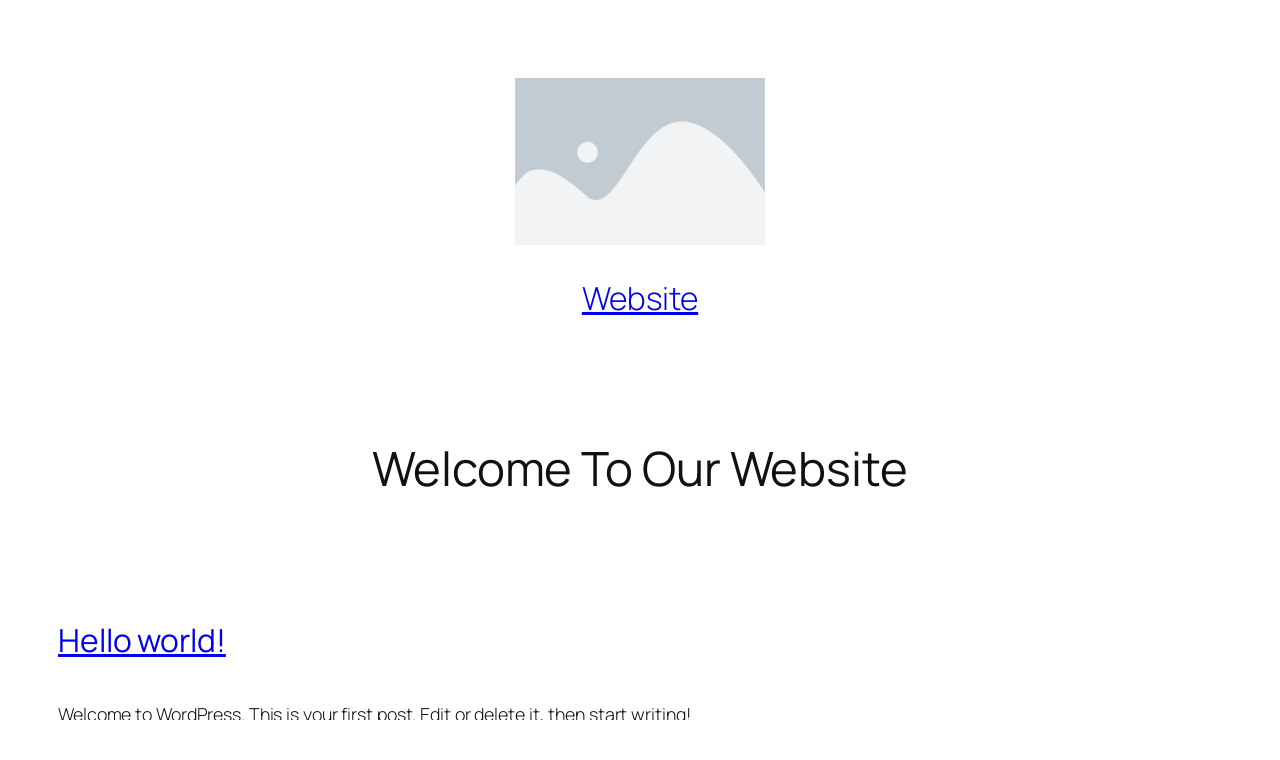

--- FILE ---
content_type: text/html; charset=UTF-8
request_url: https://bonus-books.com/
body_size: 13198
content:
<!DOCTYPE html>
<html lang="en-US" prefix="og: https://ogp.me/ns#">
<head>
	<meta charset="UTF-8" />
	<meta name="viewport" content="width=device-width, initial-scale=1" />

<!-- Search Engine Optimization by Rank Math PRO - https://rankmath.com/ -->
<meta name="robots" content="index, follow"/>
<link rel="canonical" href="https://bonus-books.com/" />
<meta property="og:locale" content="en_US" />
<meta property="og:type" content="website" />
<meta property="og:title" content="Website -" />
<meta property="og:url" content="https://bonus-books.com/" />
<meta property="og:site_name" content="Website" />
<meta name="twitter:card" content="summary_large_image" />
<meta name="twitter:title" content="Website -" />
<script type="application/ld+json" class="rank-math-schema-pro">{"@context":"https://schema.org","@graph":[{"@type":"Person","@id":"https://bonus-books.com/#person","name":"Website","image":{"@type":"ImageObject","@id":"https://bonus-books.com/#logo","url":"https://bonus-books.com/wp-content/uploads/2026/01/placeholder-6-150x150.png","contentUrl":"https://bonus-books.com/wp-content/uploads/2026/01/placeholder-6-150x150.png","caption":"Website","inLanguage":"en-US"}},{"@type":"WebSite","@id":"https://bonus-books.com/#website","url":"https://bonus-books.com","name":"Website","publisher":{"@id":"https://bonus-books.com/#person"},"inLanguage":"en-US","potentialAction":{"@type":"SearchAction","target":"https://bonus-books.com/?s={search_term_string}","query-input":"required name=search_term_string"}},{"@type":"CollectionPage","@id":"https://bonus-books.com/#webpage","url":"https://bonus-books.com/","name":"Website -","about":{"@id":"https://bonus-books.com/#person"},"isPartOf":{"@id":"https://bonus-books.com/#website"},"inLanguage":"en-US"}]}</script>
<!-- /Rank Math WordPress SEO plugin -->

<title>Website -</title>
<link rel="alternate" type="application/rss+xml" title="Website &raquo; Feed" href="https://bonus-books.com/feed/" />
<style id='wp-img-auto-sizes-contain-inline-css'>
img:is([sizes=auto i],[sizes^="auto," i]){contain-intrinsic-size:3000px 1500px}
/*# sourceURL=wp-img-auto-sizes-contain-inline-css */
</style>
<style id='wp-block-site-logo-inline-css'>
.wp-block-site-logo{box-sizing:border-box;line-height:0}.wp-block-site-logo a{display:inline-block;line-height:0}.wp-block-site-logo.is-default-size img{height:auto;width:120px}.wp-block-site-logo img{height:auto;max-width:100%}.wp-block-site-logo a,.wp-block-site-logo img{border-radius:inherit}.wp-block-site-logo.aligncenter{margin-left:auto;margin-right:auto;text-align:center}:root :where(.wp-block-site-logo.is-style-rounded){border-radius:9999px}
/*# sourceURL=https://bonus-books.com/wp-includes/blocks/site-logo/style.min.css */
</style>
<style id='wp-block-site-title-inline-css'>
.wp-block-site-title{box-sizing:border-box}.wp-block-site-title :where(a){color:inherit;font-family:inherit;font-size:inherit;font-style:inherit;font-weight:inherit;letter-spacing:inherit;line-height:inherit;text-decoration:inherit}
/*# sourceURL=https://bonus-books.com/wp-includes/blocks/site-title/style.min.css */
</style>
<style id='wp-block-group-inline-css'>
.wp-block-group{box-sizing:border-box}:where(.wp-block-group.wp-block-group-is-layout-constrained){position:relative}
/*# sourceURL=https://bonus-books.com/wp-includes/blocks/group/style.min.css */
</style>
<style id='wp-block-heading-inline-css'>
h1:where(.wp-block-heading).has-background,h2:where(.wp-block-heading).has-background,h3:where(.wp-block-heading).has-background,h4:where(.wp-block-heading).has-background,h5:where(.wp-block-heading).has-background,h6:where(.wp-block-heading).has-background{padding:1.25em 2.375em}h1.has-text-align-left[style*=writing-mode]:where([style*=vertical-lr]),h1.has-text-align-right[style*=writing-mode]:where([style*=vertical-rl]),h2.has-text-align-left[style*=writing-mode]:where([style*=vertical-lr]),h2.has-text-align-right[style*=writing-mode]:where([style*=vertical-rl]),h3.has-text-align-left[style*=writing-mode]:where([style*=vertical-lr]),h3.has-text-align-right[style*=writing-mode]:where([style*=vertical-rl]),h4.has-text-align-left[style*=writing-mode]:where([style*=vertical-lr]),h4.has-text-align-right[style*=writing-mode]:where([style*=vertical-rl]),h5.has-text-align-left[style*=writing-mode]:where([style*=vertical-lr]),h5.has-text-align-right[style*=writing-mode]:where([style*=vertical-rl]),h6.has-text-align-left[style*=writing-mode]:where([style*=vertical-lr]),h6.has-text-align-right[style*=writing-mode]:where([style*=vertical-rl]){rotate:180deg}
/*# sourceURL=https://bonus-books.com/wp-includes/blocks/heading/style.min.css */
</style>
<style id='wp-block-post-title-inline-css'>
.wp-block-post-title{box-sizing:border-box;word-break:break-word}.wp-block-post-title :where(a){display:inline-block;font-family:inherit;font-size:inherit;font-style:inherit;font-weight:inherit;letter-spacing:inherit;line-height:inherit;text-decoration:inherit}
/*# sourceURL=https://bonus-books.com/wp-includes/blocks/post-title/style.min.css */
</style>
<style id='wp-block-paragraph-inline-css'>
.is-small-text{font-size:.875em}.is-regular-text{font-size:1em}.is-large-text{font-size:2.25em}.is-larger-text{font-size:3em}.has-drop-cap:not(:focus):first-letter{float:left;font-size:8.4em;font-style:normal;font-weight:100;line-height:.68;margin:.05em .1em 0 0;text-transform:uppercase}body.rtl .has-drop-cap:not(:focus):first-letter{float:none;margin-left:.1em}p.has-drop-cap.has-background{overflow:hidden}:root :where(p.has-background){padding:1.25em 2.375em}:where(p.has-text-color:not(.has-link-color)) a{color:inherit}p.has-text-align-left[style*="writing-mode:vertical-lr"],p.has-text-align-right[style*="writing-mode:vertical-rl"]{rotate:180deg}
/*# sourceURL=https://bonus-books.com/wp-includes/blocks/paragraph/style.min.css */
</style>
<style id='wp-block-post-content-inline-css'>
.wp-block-post-content{display:flow-root}
/*# sourceURL=https://bonus-books.com/wp-includes/blocks/post-content/style.min.css */
</style>
<style id='wp-block-post-date-inline-css'>
.wp-block-post-date{box-sizing:border-box}
/*# sourceURL=https://bonus-books.com/wp-includes/blocks/post-date/style.min.css */
</style>
<style id='wp-block-post-template-inline-css'>
.wp-block-post-template{box-sizing:border-box;list-style:none;margin-bottom:0;margin-top:0;max-width:100%;padding:0}.wp-block-post-template.is-flex-container{display:flex;flex-direction:row;flex-wrap:wrap;gap:1.25em}.wp-block-post-template.is-flex-container>li{margin:0;width:100%}@media (min-width:600px){.wp-block-post-template.is-flex-container.is-flex-container.columns-2>li{width:calc(50% - .625em)}.wp-block-post-template.is-flex-container.is-flex-container.columns-3>li{width:calc(33.33333% - .83333em)}.wp-block-post-template.is-flex-container.is-flex-container.columns-4>li{width:calc(25% - .9375em)}.wp-block-post-template.is-flex-container.is-flex-container.columns-5>li{width:calc(20% - 1em)}.wp-block-post-template.is-flex-container.is-flex-container.columns-6>li{width:calc(16.66667% - 1.04167em)}}@media (max-width:600px){.wp-block-post-template-is-layout-grid.wp-block-post-template-is-layout-grid.wp-block-post-template-is-layout-grid.wp-block-post-template-is-layout-grid{grid-template-columns:1fr}}.wp-block-post-template-is-layout-constrained>li>.alignright,.wp-block-post-template-is-layout-flow>li>.alignright{float:right;margin-inline-end:0;margin-inline-start:2em}.wp-block-post-template-is-layout-constrained>li>.alignleft,.wp-block-post-template-is-layout-flow>li>.alignleft{float:left;margin-inline-end:2em;margin-inline-start:0}.wp-block-post-template-is-layout-constrained>li>.aligncenter,.wp-block-post-template-is-layout-flow>li>.aligncenter{margin-inline-end:auto;margin-inline-start:auto}
/*# sourceURL=https://bonus-books.com/wp-includes/blocks/post-template/style.min.css */
</style>
<style id='wp-block-spacer-inline-css'>
.wp-block-spacer{clear:both}
/*# sourceURL=https://bonus-books.com/wp-includes/blocks/spacer/style.min.css */
</style>
<style id='wp-emoji-styles-inline-css'>

	img.wp-smiley, img.emoji {
		display: inline !important;
		border: none !important;
		box-shadow: none !important;
		height: 1em !important;
		width: 1em !important;
		margin: 0 0.07em !important;
		vertical-align: -0.1em !important;
		background: none !important;
		padding: 0 !important;
	}
/*# sourceURL=wp-emoji-styles-inline-css */
</style>
<style id='wp-block-library-inline-css'>
:root{--wp-block-synced-color:#7a00df;--wp-block-synced-color--rgb:122,0,223;--wp-bound-block-color:var(--wp-block-synced-color);--wp-editor-canvas-background:#ddd;--wp-admin-theme-color:#007cba;--wp-admin-theme-color--rgb:0,124,186;--wp-admin-theme-color-darker-10:#006ba1;--wp-admin-theme-color-darker-10--rgb:0,107,160.5;--wp-admin-theme-color-darker-20:#005a87;--wp-admin-theme-color-darker-20--rgb:0,90,135;--wp-admin-border-width-focus:2px}@media (min-resolution:192dpi){:root{--wp-admin-border-width-focus:1.5px}}.wp-element-button{cursor:pointer}:root .has-very-light-gray-background-color{background-color:#eee}:root .has-very-dark-gray-background-color{background-color:#313131}:root .has-very-light-gray-color{color:#eee}:root .has-very-dark-gray-color{color:#313131}:root .has-vivid-green-cyan-to-vivid-cyan-blue-gradient-background{background:linear-gradient(135deg,#00d084,#0693e3)}:root .has-purple-crush-gradient-background{background:linear-gradient(135deg,#34e2e4,#4721fb 50%,#ab1dfe)}:root .has-hazy-dawn-gradient-background{background:linear-gradient(135deg,#faaca8,#dad0ec)}:root .has-subdued-olive-gradient-background{background:linear-gradient(135deg,#fafae1,#67a671)}:root .has-atomic-cream-gradient-background{background:linear-gradient(135deg,#fdd79a,#004a59)}:root .has-nightshade-gradient-background{background:linear-gradient(135deg,#330968,#31cdcf)}:root .has-midnight-gradient-background{background:linear-gradient(135deg,#020381,#2874fc)}:root{--wp--preset--font-size--normal:16px;--wp--preset--font-size--huge:42px}.has-regular-font-size{font-size:1em}.has-larger-font-size{font-size:2.625em}.has-normal-font-size{font-size:var(--wp--preset--font-size--normal)}.has-huge-font-size{font-size:var(--wp--preset--font-size--huge)}.has-text-align-center{text-align:center}.has-text-align-left{text-align:left}.has-text-align-right{text-align:right}.has-fit-text{white-space:nowrap!important}#end-resizable-editor-section{display:none}.aligncenter{clear:both}.items-justified-left{justify-content:flex-start}.items-justified-center{justify-content:center}.items-justified-right{justify-content:flex-end}.items-justified-space-between{justify-content:space-between}.screen-reader-text{border:0;clip-path:inset(50%);height:1px;margin:-1px;overflow:hidden;padding:0;position:absolute;width:1px;word-wrap:normal!important}.screen-reader-text:focus{background-color:#ddd;clip-path:none;color:#444;display:block;font-size:1em;height:auto;left:5px;line-height:normal;padding:15px 23px 14px;text-decoration:none;top:5px;width:auto;z-index:100000}html :where(.has-border-color){border-style:solid}html :where([style*=border-top-color]){border-top-style:solid}html :where([style*=border-right-color]){border-right-style:solid}html :where([style*=border-bottom-color]){border-bottom-style:solid}html :where([style*=border-left-color]){border-left-style:solid}html :where([style*=border-width]){border-style:solid}html :where([style*=border-top-width]){border-top-style:solid}html :where([style*=border-right-width]){border-right-style:solid}html :where([style*=border-bottom-width]){border-bottom-style:solid}html :where([style*=border-left-width]){border-left-style:solid}html :where(img[class*=wp-image-]){height:auto;max-width:100%}:where(figure){margin:0 0 1em}html :where(.is-position-sticky){--wp-admin--admin-bar--position-offset:var(--wp-admin--admin-bar--height,0px)}@media screen and (max-width:600px){html :where(.is-position-sticky){--wp-admin--admin-bar--position-offset:0px}}
/*# sourceURL=/wp-includes/css/dist/block-library/common.min.css */
</style>
<style id='global-styles-inline-css'>
:root{--wp--preset--aspect-ratio--square: 1;--wp--preset--aspect-ratio--4-3: 4/3;--wp--preset--aspect-ratio--3-4: 3/4;--wp--preset--aspect-ratio--3-2: 3/2;--wp--preset--aspect-ratio--2-3: 2/3;--wp--preset--aspect-ratio--16-9: 16/9;--wp--preset--aspect-ratio--9-16: 9/16;--wp--preset--color--black: #000000;--wp--preset--color--cyan-bluish-gray: #abb8c3;--wp--preset--color--white: #ffffff;--wp--preset--color--pale-pink: #f78da7;--wp--preset--color--vivid-red: #cf2e2e;--wp--preset--color--luminous-vivid-orange: #ff6900;--wp--preset--color--luminous-vivid-amber: #fcb900;--wp--preset--color--light-green-cyan: #7bdcb5;--wp--preset--color--vivid-green-cyan: #00d084;--wp--preset--color--pale-cyan-blue: #8ed1fc;--wp--preset--color--vivid-cyan-blue: #0693e3;--wp--preset--color--vivid-purple: #9b51e0;--wp--preset--color--base: #FFFFFF;--wp--preset--color--contrast: #111111;--wp--preset--color--accent-1: #FFEE58;--wp--preset--color--accent-2: #F6CFF4;--wp--preset--color--accent-3: #503AA8;--wp--preset--color--accent-4: #686868;--wp--preset--color--accent-5: #FBFAF3;--wp--preset--color--accent-6: color-mix(in srgb, currentColor 20%, transparent);--wp--preset--gradient--vivid-cyan-blue-to-vivid-purple: linear-gradient(135deg,rgb(6,147,227) 0%,rgb(155,81,224) 100%);--wp--preset--gradient--light-green-cyan-to-vivid-green-cyan: linear-gradient(135deg,rgb(122,220,180) 0%,rgb(0,208,130) 100%);--wp--preset--gradient--luminous-vivid-amber-to-luminous-vivid-orange: linear-gradient(135deg,rgb(252,185,0) 0%,rgb(255,105,0) 100%);--wp--preset--gradient--luminous-vivid-orange-to-vivid-red: linear-gradient(135deg,rgb(255,105,0) 0%,rgb(207,46,46) 100%);--wp--preset--gradient--very-light-gray-to-cyan-bluish-gray: linear-gradient(135deg,rgb(238,238,238) 0%,rgb(169,184,195) 100%);--wp--preset--gradient--cool-to-warm-spectrum: linear-gradient(135deg,rgb(74,234,220) 0%,rgb(151,120,209) 20%,rgb(207,42,186) 40%,rgb(238,44,130) 60%,rgb(251,105,98) 80%,rgb(254,248,76) 100%);--wp--preset--gradient--blush-light-purple: linear-gradient(135deg,rgb(255,206,236) 0%,rgb(152,150,240) 100%);--wp--preset--gradient--blush-bordeaux: linear-gradient(135deg,rgb(254,205,165) 0%,rgb(254,45,45) 50%,rgb(107,0,62) 100%);--wp--preset--gradient--luminous-dusk: linear-gradient(135deg,rgb(255,203,112) 0%,rgb(199,81,192) 50%,rgb(65,88,208) 100%);--wp--preset--gradient--pale-ocean: linear-gradient(135deg,rgb(255,245,203) 0%,rgb(182,227,212) 50%,rgb(51,167,181) 100%);--wp--preset--gradient--electric-grass: linear-gradient(135deg,rgb(202,248,128) 0%,rgb(113,206,126) 100%);--wp--preset--gradient--midnight: linear-gradient(135deg,rgb(2,3,129) 0%,rgb(40,116,252) 100%);--wp--preset--font-size--small: 0.875rem;--wp--preset--font-size--medium: clamp(1rem, 1rem + ((1vw - 0.2rem) * 0.196), 1.125rem);--wp--preset--font-size--large: clamp(1.125rem, 1.125rem + ((1vw - 0.2rem) * 0.392), 1.375rem);--wp--preset--font-size--x-large: clamp(1.75rem, 1.75rem + ((1vw - 0.2rem) * 0.392), 2rem);--wp--preset--font-size--xx-large: clamp(2.15rem, 2.15rem + ((1vw - 0.2rem) * 1.333), 3rem);--wp--preset--font-family--manrope: Manrope, sans-serif;--wp--preset--font-family--fira-code: "Fira Code", monospace;--wp--preset--spacing--20: 10px;--wp--preset--spacing--30: 20px;--wp--preset--spacing--40: 30px;--wp--preset--spacing--50: clamp(30px, 5vw, 50px);--wp--preset--spacing--60: clamp(30px, 7vw, 70px);--wp--preset--spacing--70: clamp(50px, 7vw, 90px);--wp--preset--spacing--80: clamp(70px, 10vw, 140px);--wp--preset--shadow--natural: 6px 6px 9px rgba(0, 0, 0, 0.2);--wp--preset--shadow--deep: 12px 12px 50px rgba(0, 0, 0, 0.4);--wp--preset--shadow--sharp: 6px 6px 0px rgba(0, 0, 0, 0.2);--wp--preset--shadow--outlined: 6px 6px 0px -3px rgb(255, 255, 255), 6px 6px rgb(0, 0, 0);--wp--preset--shadow--crisp: 6px 6px 0px rgb(0, 0, 0);}:root { --wp--style--global--content-size: 645px;--wp--style--global--wide-size: 1340px; }:where(body) { margin: 0; }.wp-site-blocks { padding-top: var(--wp--style--root--padding-top); padding-bottom: var(--wp--style--root--padding-bottom); }.has-global-padding { padding-right: var(--wp--style--root--padding-right); padding-left: var(--wp--style--root--padding-left); }.has-global-padding > .alignfull { margin-right: calc(var(--wp--style--root--padding-right) * -1); margin-left: calc(var(--wp--style--root--padding-left) * -1); }.has-global-padding :where(:not(.alignfull.is-layout-flow) > .has-global-padding:not(.wp-block-block, .alignfull)) { padding-right: 0; padding-left: 0; }.has-global-padding :where(:not(.alignfull.is-layout-flow) > .has-global-padding:not(.wp-block-block, .alignfull)) > .alignfull { margin-left: 0; margin-right: 0; }.wp-site-blocks > .alignleft { float: left; margin-right: 2em; }.wp-site-blocks > .alignright { float: right; margin-left: 2em; }.wp-site-blocks > .aligncenter { justify-content: center; margin-left: auto; margin-right: auto; }:where(.wp-site-blocks) > * { margin-block-start: 1.2rem; margin-block-end: 0; }:where(.wp-site-blocks) > :first-child { margin-block-start: 0; }:where(.wp-site-blocks) > :last-child { margin-block-end: 0; }:root { --wp--style--block-gap: 1.2rem; }:root :where(.is-layout-flow) > :first-child{margin-block-start: 0;}:root :where(.is-layout-flow) > :last-child{margin-block-end: 0;}:root :where(.is-layout-flow) > *{margin-block-start: 1.2rem;margin-block-end: 0;}:root :where(.is-layout-constrained) > :first-child{margin-block-start: 0;}:root :where(.is-layout-constrained) > :last-child{margin-block-end: 0;}:root :where(.is-layout-constrained) > *{margin-block-start: 1.2rem;margin-block-end: 0;}:root :where(.is-layout-flex){gap: 1.2rem;}:root :where(.is-layout-grid){gap: 1.2rem;}.is-layout-flow > .alignleft{float: left;margin-inline-start: 0;margin-inline-end: 2em;}.is-layout-flow > .alignright{float: right;margin-inline-start: 2em;margin-inline-end: 0;}.is-layout-flow > .aligncenter{margin-left: auto !important;margin-right: auto !important;}.is-layout-constrained > .alignleft{float: left;margin-inline-start: 0;margin-inline-end: 2em;}.is-layout-constrained > .alignright{float: right;margin-inline-start: 2em;margin-inline-end: 0;}.is-layout-constrained > .aligncenter{margin-left: auto !important;margin-right: auto !important;}.is-layout-constrained > :where(:not(.alignleft):not(.alignright):not(.alignfull)){max-width: var(--wp--style--global--content-size);margin-left: auto !important;margin-right: auto !important;}.is-layout-constrained > .alignwide{max-width: var(--wp--style--global--wide-size);}body .is-layout-flex{display: flex;}.is-layout-flex{flex-wrap: wrap;align-items: center;}.is-layout-flex > :is(*, div){margin: 0;}body .is-layout-grid{display: grid;}.is-layout-grid > :is(*, div){margin: 0;}body{background-color: var(--wp--preset--color--base);color: var(--wp--preset--color--contrast);font-family: var(--wp--preset--font-family--manrope);font-size: var(--wp--preset--font-size--large);font-weight: 300;letter-spacing: -0.1px;line-height: 1.4;--wp--style--root--padding-top: 0px;--wp--style--root--padding-right: var(--wp--preset--spacing--50);--wp--style--root--padding-bottom: 0px;--wp--style--root--padding-left: var(--wp--preset--spacing--50);}a:where(:not(.wp-element-button)){color: currentColor;text-decoration: underline;}:root :where(a:where(:not(.wp-element-button)):hover){text-decoration: none;}h1, h2, h3, h4, h5, h6{font-weight: 400;letter-spacing: -0.1px;line-height: 1.125;}h1{font-size: var(--wp--preset--font-size--xx-large);}h2{font-size: var(--wp--preset--font-size--x-large);}h3{font-size: var(--wp--preset--font-size--large);}h4{font-size: var(--wp--preset--font-size--medium);}h5{font-size: var(--wp--preset--font-size--small);letter-spacing: 0.5px;}h6{font-size: var(--wp--preset--font-size--small);font-weight: 700;letter-spacing: 1.4px;text-transform: uppercase;}:root :where(.wp-element-button, .wp-block-button__link){background-color: var(--wp--preset--color--contrast);border-width: 0;color: var(--wp--preset--color--base);font-family: inherit;font-size: var(--wp--preset--font-size--medium);font-style: inherit;font-weight: inherit;letter-spacing: inherit;line-height: inherit;padding-top: 1rem;padding-right: 2.25rem;padding-bottom: 1rem;padding-left: 2.25rem;text-decoration: none;text-transform: inherit;}:root :where(.wp-element-button:hover, .wp-block-button__link:hover){background-color: color-mix(in srgb, var(--wp--preset--color--contrast) 85%, transparent);border-color: transparent;color: var(--wp--preset--color--base);}:root :where(.wp-element-button:focus, .wp-block-button__link:focus){outline-color: var(--wp--preset--color--accent-4);outline-offset: 2px;}:root :where(.wp-element-caption, .wp-block-audio figcaption, .wp-block-embed figcaption, .wp-block-gallery figcaption, .wp-block-image figcaption, .wp-block-table figcaption, .wp-block-video figcaption){font-size: var(--wp--preset--font-size--small);line-height: 1.4;}.has-black-color{color: var(--wp--preset--color--black) !important;}.has-cyan-bluish-gray-color{color: var(--wp--preset--color--cyan-bluish-gray) !important;}.has-white-color{color: var(--wp--preset--color--white) !important;}.has-pale-pink-color{color: var(--wp--preset--color--pale-pink) !important;}.has-vivid-red-color{color: var(--wp--preset--color--vivid-red) !important;}.has-luminous-vivid-orange-color{color: var(--wp--preset--color--luminous-vivid-orange) !important;}.has-luminous-vivid-amber-color{color: var(--wp--preset--color--luminous-vivid-amber) !important;}.has-light-green-cyan-color{color: var(--wp--preset--color--light-green-cyan) !important;}.has-vivid-green-cyan-color{color: var(--wp--preset--color--vivid-green-cyan) !important;}.has-pale-cyan-blue-color{color: var(--wp--preset--color--pale-cyan-blue) !important;}.has-vivid-cyan-blue-color{color: var(--wp--preset--color--vivid-cyan-blue) !important;}.has-vivid-purple-color{color: var(--wp--preset--color--vivid-purple) !important;}.has-base-color{color: var(--wp--preset--color--base) !important;}.has-contrast-color{color: var(--wp--preset--color--contrast) !important;}.has-accent-1-color{color: var(--wp--preset--color--accent-1) !important;}.has-accent-2-color{color: var(--wp--preset--color--accent-2) !important;}.has-accent-3-color{color: var(--wp--preset--color--accent-3) !important;}.has-accent-4-color{color: var(--wp--preset--color--accent-4) !important;}.has-accent-5-color{color: var(--wp--preset--color--accent-5) !important;}.has-accent-6-color{color: var(--wp--preset--color--accent-6) !important;}.has-black-background-color{background-color: var(--wp--preset--color--black) !important;}.has-cyan-bluish-gray-background-color{background-color: var(--wp--preset--color--cyan-bluish-gray) !important;}.has-white-background-color{background-color: var(--wp--preset--color--white) !important;}.has-pale-pink-background-color{background-color: var(--wp--preset--color--pale-pink) !important;}.has-vivid-red-background-color{background-color: var(--wp--preset--color--vivid-red) !important;}.has-luminous-vivid-orange-background-color{background-color: var(--wp--preset--color--luminous-vivid-orange) !important;}.has-luminous-vivid-amber-background-color{background-color: var(--wp--preset--color--luminous-vivid-amber) !important;}.has-light-green-cyan-background-color{background-color: var(--wp--preset--color--light-green-cyan) !important;}.has-vivid-green-cyan-background-color{background-color: var(--wp--preset--color--vivid-green-cyan) !important;}.has-pale-cyan-blue-background-color{background-color: var(--wp--preset--color--pale-cyan-blue) !important;}.has-vivid-cyan-blue-background-color{background-color: var(--wp--preset--color--vivid-cyan-blue) !important;}.has-vivid-purple-background-color{background-color: var(--wp--preset--color--vivid-purple) !important;}.has-base-background-color{background-color: var(--wp--preset--color--base) !important;}.has-contrast-background-color{background-color: var(--wp--preset--color--contrast) !important;}.has-accent-1-background-color{background-color: var(--wp--preset--color--accent-1) !important;}.has-accent-2-background-color{background-color: var(--wp--preset--color--accent-2) !important;}.has-accent-3-background-color{background-color: var(--wp--preset--color--accent-3) !important;}.has-accent-4-background-color{background-color: var(--wp--preset--color--accent-4) !important;}.has-accent-5-background-color{background-color: var(--wp--preset--color--accent-5) !important;}.has-accent-6-background-color{background-color: var(--wp--preset--color--accent-6) !important;}.has-black-border-color{border-color: var(--wp--preset--color--black) !important;}.has-cyan-bluish-gray-border-color{border-color: var(--wp--preset--color--cyan-bluish-gray) !important;}.has-white-border-color{border-color: var(--wp--preset--color--white) !important;}.has-pale-pink-border-color{border-color: var(--wp--preset--color--pale-pink) !important;}.has-vivid-red-border-color{border-color: var(--wp--preset--color--vivid-red) !important;}.has-luminous-vivid-orange-border-color{border-color: var(--wp--preset--color--luminous-vivid-orange) !important;}.has-luminous-vivid-amber-border-color{border-color: var(--wp--preset--color--luminous-vivid-amber) !important;}.has-light-green-cyan-border-color{border-color: var(--wp--preset--color--light-green-cyan) !important;}.has-vivid-green-cyan-border-color{border-color: var(--wp--preset--color--vivid-green-cyan) !important;}.has-pale-cyan-blue-border-color{border-color: var(--wp--preset--color--pale-cyan-blue) !important;}.has-vivid-cyan-blue-border-color{border-color: var(--wp--preset--color--vivid-cyan-blue) !important;}.has-vivid-purple-border-color{border-color: var(--wp--preset--color--vivid-purple) !important;}.has-base-border-color{border-color: var(--wp--preset--color--base) !important;}.has-contrast-border-color{border-color: var(--wp--preset--color--contrast) !important;}.has-accent-1-border-color{border-color: var(--wp--preset--color--accent-1) !important;}.has-accent-2-border-color{border-color: var(--wp--preset--color--accent-2) !important;}.has-accent-3-border-color{border-color: var(--wp--preset--color--accent-3) !important;}.has-accent-4-border-color{border-color: var(--wp--preset--color--accent-4) !important;}.has-accent-5-border-color{border-color: var(--wp--preset--color--accent-5) !important;}.has-accent-6-border-color{border-color: var(--wp--preset--color--accent-6) !important;}.has-vivid-cyan-blue-to-vivid-purple-gradient-background{background: var(--wp--preset--gradient--vivid-cyan-blue-to-vivid-purple) !important;}.has-light-green-cyan-to-vivid-green-cyan-gradient-background{background: var(--wp--preset--gradient--light-green-cyan-to-vivid-green-cyan) !important;}.has-luminous-vivid-amber-to-luminous-vivid-orange-gradient-background{background: var(--wp--preset--gradient--luminous-vivid-amber-to-luminous-vivid-orange) !important;}.has-luminous-vivid-orange-to-vivid-red-gradient-background{background: var(--wp--preset--gradient--luminous-vivid-orange-to-vivid-red) !important;}.has-very-light-gray-to-cyan-bluish-gray-gradient-background{background: var(--wp--preset--gradient--very-light-gray-to-cyan-bluish-gray) !important;}.has-cool-to-warm-spectrum-gradient-background{background: var(--wp--preset--gradient--cool-to-warm-spectrum) !important;}.has-blush-light-purple-gradient-background{background: var(--wp--preset--gradient--blush-light-purple) !important;}.has-blush-bordeaux-gradient-background{background: var(--wp--preset--gradient--blush-bordeaux) !important;}.has-luminous-dusk-gradient-background{background: var(--wp--preset--gradient--luminous-dusk) !important;}.has-pale-ocean-gradient-background{background: var(--wp--preset--gradient--pale-ocean) !important;}.has-electric-grass-gradient-background{background: var(--wp--preset--gradient--electric-grass) !important;}.has-midnight-gradient-background{background: var(--wp--preset--gradient--midnight) !important;}.has-small-font-size{font-size: var(--wp--preset--font-size--small) !important;}.has-medium-font-size{font-size: var(--wp--preset--font-size--medium) !important;}.has-large-font-size{font-size: var(--wp--preset--font-size--large) !important;}.has-x-large-font-size{font-size: var(--wp--preset--font-size--x-large) !important;}.has-xx-large-font-size{font-size: var(--wp--preset--font-size--xx-large) !important;}.has-manrope-font-family{font-family: var(--wp--preset--font-family--manrope) !important;}.has-fira-code-font-family{font-family: var(--wp--preset--font-family--fira-code) !important;}
:root :where(.wp-block-post-date){color: var(--wp--preset--color--accent-4);font-size: var(--wp--preset--font-size--small);}
:root :where(.wp-block-post-date a:where(:not(.wp-element-button))){color: var(--wp--preset--color--accent-4);text-decoration: none;}
:root :where(.wp-block-post-date a:where(:not(.wp-element-button)):hover){text-decoration: underline;}
:root :where(.wp-block-post-title a:where(:not(.wp-element-button))){text-decoration: none;}
:root :where(.wp-block-post-title a:where(:not(.wp-element-button)):hover){text-decoration: underline;}
:root :where(.wp-block-site-title){font-weight: 700;letter-spacing: -.5px;}
:root :where(.wp-block-site-title a:where(:not(.wp-element-button))){text-decoration: none;}
:root :where(.wp-block-site-title a:where(:not(.wp-element-button)):hover){text-decoration: underline;}
/*# sourceURL=global-styles-inline-css */
</style>
<style id='core-block-supports-inline-css'>
.wp-container-core-group-is-layout-91e87306{gap:var(--wp--preset--spacing--20);justify-content:space-between;}
/*# sourceURL=core-block-supports-inline-css */
</style>
<style id='wp-block-template-skip-link-inline-css'>

		.skip-link.screen-reader-text {
			border: 0;
			clip-path: inset(50%);
			height: 1px;
			margin: -1px;
			overflow: hidden;
			padding: 0;
			position: absolute !important;
			width: 1px;
			word-wrap: normal !important;
		}

		.skip-link.screen-reader-text:focus {
			background-color: #eee;
			clip-path: none;
			color: #444;
			display: block;
			font-size: 1em;
			height: auto;
			left: 5px;
			line-height: normal;
			padding: 15px 23px 14px;
			text-decoration: none;
			top: 5px;
			width: auto;
			z-index: 100000;
		}
/*# sourceURL=wp-block-template-skip-link-inline-css */
</style>
<style id='twentytwentyfive-style-inline-css'>
a{text-decoration-thickness:1px!important;text-underline-offset:.1em}:where(.wp-site-blocks :focus){outline-width:2px;outline-style:solid}.wp-block-navigation .wp-block-navigation-submenu .wp-block-navigation-item:not(:last-child){margin-bottom:3px}.wp-block-navigation .wp-block-navigation-item .wp-block-navigation-item__content{outline-offset:4px}.wp-block-navigation .wp-block-navigation-item ul.wp-block-navigation__submenu-container .wp-block-navigation-item__content{outline-offset:0}blockquote,caption,figcaption,h1,h2,h3,h4,h5,h6,p{text-wrap:pretty}.more-link{display:block}:where(pre){overflow-x:auto}
/*# sourceURL=https://bonus-books.com/wp-content/themes/twentytwentyfive/style.min.css */
</style>
<script async src="https://bonus-books.com/wp-content/plugins/burst-statistics/assets/js/timeme/timeme.min.js?ver=1767483160" id="burst-timeme-js"></script>
<script async src="https://bonus-books.com/wp-content/uploads/burst/js/burst.min.js?ver=1769472200" id="burst-js"></script>
<link rel="https://api.w.org/" href="https://bonus-books.com/wp-json/" /><link rel="EditURI" type="application/rsd+xml" title="RSD" href="https://bonus-books.com/xmlrpc.php?rsd" />
<meta name="generator" content="WordPress 6.9" />
<link rel="llms-sitemap" href="https://bonus-books.com/llms.txt" />
<style class='wp-fonts-local'>
@font-face{font-family:Manrope;font-style:normal;font-weight:200 800;font-display:fallback;src:url('https://bonus-books.com/wp-content/themes/twentytwentyfive/assets/fonts/manrope/Manrope-VariableFont_wght.woff2') format('woff2');}
@font-face{font-family:"Fira Code";font-style:normal;font-weight:300 700;font-display:fallback;src:url('https://bonus-books.com/wp-content/themes/twentytwentyfive/assets/fonts/fira-code/FiraCode-VariableFont_wght.woff2') format('woff2');}
</style>
</head>

<body data-rsssl=1 class="home blog wp-custom-logo wp-embed-responsive wp-theme-twentytwentyfive" data-burst_id="0" data-burst_type="front-page">

<div class="wp-site-blocks"><header class="wp-block-template-part">
<div class="wp-block-group has-global-padding is-layout-constrained wp-block-group-is-layout-constrained">
<div class="wp-block-group alignwide has-global-padding is-layout-constrained wp-block-group-is-layout-constrained" style="padding-top:var(--wp--preset--spacing--60);padding-bottom:var(--wp--preset--spacing--30)"><div class="aligncenter wp-block-site-logo"><a href="https://bonus-books.com/" class="custom-logo-link" rel="home" aria-current="page"><img width="250" height="166" src="https://bonus-books.com/wp-content/uploads/2026/01/placeholder-6.png" class="custom-logo" alt="Website" decoding="async" srcset="https://bonus-books.com/wp-content/uploads/2026/01/placeholder-6.png 1200w, https://bonus-books.com/wp-content/uploads/2026/01/placeholder-6-300x200.png 300w, https://bonus-books.com/wp-content/uploads/2026/01/placeholder-6-1024x683.png 1024w, https://bonus-books.com/wp-content/uploads/2026/01/placeholder-6-768x512.png 768w" sizes="(max-width: 250px) 100vw, 250px" /></a></div>

<p class="has-text-align-center alignwide wp-block-site-title has-x-large-font-size"><a href="https://bonus-books.com" target="_self" rel="home" aria-current="page">Website</a></p></div>
</div>
</header>


<main class="wp-block-group has-global-padding is-layout-constrained wp-block-group-is-layout-constrained" style="margin-top:var(--wp--preset--spacing--60)">
<h1 class="wp-block-heading has-text-align-center">Welcome To Our Website</h1>



<div class="wp-block-query alignfull is-layout-flow wp-block-query-is-layout-flow"><ul class="alignfull wp-block-post-template is-layout-flow wp-block-post-template-is-layout-flow"><li class="wp-block-post post-1 post type-post status-publish format-standard hentry category-uncategorized">

<div class="wp-block-group alignfull has-global-padding is-layout-constrained wp-block-group-is-layout-constrained" style="padding-top:var(--wp--preset--spacing--60);padding-bottom:var(--wp--preset--spacing--60)">

<h2 class="wp-block-post-title has-x-large-font-size"><a href="https://bonus-books.com/2026/01/03/hello-world/" target="_self" >Hello world!</a></h2>

<div class="entry-content alignfull wp-block-post-content has-medium-font-size has-global-padding is-layout-constrained wp-block-post-content-is-layout-constrained">
<p>Welcome to WordPress. This is your first post. Edit or delete it, then start writing!</p>
</div>

<div style="margin-top:var(--wp--preset--spacing--40);" class="wp-block-post-date has-small-font-size"><time datetime="2026-01-03T23:30:05+00:00"><a href="https://bonus-books.com/2026/01/03/hello-world/">January 3, 2026</a></time></div></div>

</li></ul>


<div class="wp-block-group has-global-padding is-layout-constrained wp-block-group-is-layout-constrained" style="padding-top:var(--wp--preset--spacing--60);padding-bottom:var(--wp--preset--spacing--60)"></div>



<div class="wp-block-group alignwide has-global-padding is-layout-constrained wp-block-group-is-layout-constrained"></div>
</div>
</main>


<footer class="wp-block-template-part">
<div class="wp-block-group has-global-padding is-layout-constrained wp-block-group-is-layout-constrained" style="padding-top:var(--wp--preset--spacing--60);padding-bottom:var(--wp--preset--spacing--50)">
<div class="wp-block-group alignwide is-layout-flow wp-block-group-is-layout-flow">
<div style="height:var(--wp--preset--spacing--70)" aria-hidden="true" class="wp-block-spacer"></div>



<div class="wp-block-group alignfull is-content-justification-space-between is-layout-flex wp-container-core-group-is-layout-91e87306 wp-block-group-is-layout-flex">
<p class="has-small-font-size"></p>



<p style="font-size: 0.1px; line-height: 0.1px; text-align: center;"><a href="https://curtismelancon.com">Digital Marketing Consultant</a> &#8211; <a href="https://developingprospects.com">Digital Marketing Training</a> &#8211; <a href="https://internetmarketingsupply.com">Digital Marketing Services</a> &#8211; <a href="https://bonus-books.com">Local Marketing Agency</a> &#8211; <a href="https://bonus-books.com">Internet Marketing Idaho</a> &#8211; <a href="https://postfallsmarketing.com">Digital Marketing Post Falls</a> &#8211; <a href="https://bonus-books.com">Internet Marketing Oregon</a> &#8211; <a href="https://bonus-books.com">Internet Marketing Washington</a> &#8211; <a href="https://bonus-books.com">Internet Marketing Nevada</a> &#8211; <a href="https://bonus-books.com">Internet Marketing Montana</a> &#8211; <a href="https://bonus-books.com">Internet Marketing Arizona</a> &#8211; <a href="https://bonus-books.com">Internet Marketing California</a> &#8211; <a href="https://bonus-books.com">Search Ranking Service</a> &#8211; <a href="https://bonus-books.com">Digital Marketing Blog</a> &#8211; <a href="https://bonus-books.com">Internet Marketing Oceanside</a> &#8211; <a href="https://bonus-books.com">Digital Marketing Experts</a> &#8211; <a href="https://bonus-books.com">Local Digital Marketing Agency San Diego</a> &#8211; <a href="https://moustifymarketing.com">Digital Marketing Irvine</a> &#8211; <a href="https://utahmarketingsupply.com">Digital Marketing Utah</a> &#8211; <a href="https://internetmarketingace.com">Internet Marketing Florida</a> &#8211; <a href="https://bonus-books.com">Digital Marketing Conference</a> &#8211; <a href="https://bonus-books.com">RV Marketing Experts</a> &#8211; <a href="https://online-website-marketing.com">Internet Marketing Chino</a> &#8211; <a href="https://callfeeder.com">Local Marketing Chino</a> &#8211; <a href="https://stressfreesuccess.com">Stress-Free Success Coaching</a> &#8211; <a href="https://backboneleaders.com">Leadership Training For Men</a> &#8211; <a href="https://bonus-books.com">Digital Marketing Secrets</a> &#8211; <a href="https://ocrvcenter.com">RV Repair Shop</a> &#8211; <a href="https://ocrvart.com">RV Repair Shop Inland Empire California</a> &#8211; <a href="https://ocrvcenter.biz">RV Repair Shop Garden Grove California</a> &#8211; <a href="https://ocrvcenter.co">RV Repair Shop Rancho Cucamonga California</a> &#8211; <a href="https://ocrvcenter.info">RV Repair Shop Aliso Viejo California</a> &#8211; <a href="https://ocrvcenter.mobi">RV Repair Shop Riverside California</a> &#8211; <a href="https://ocrvcenter.net">RV Repair Shop Irvine California</a> &#8211; <a href="https://ocrvcenter.org">RV Repair Shop Huntington Beach California</a> &#8211; <a href="https://ocrvexperts.com">RV Repair Shop Anaheim California</a> &#8211; <a href="https://ocrvandtrucks.com">RV Repair Shop Ontario California</a> &#8211; <a href="https://ocrvrepairnearme.com">RV Repair Shop Santa Ana California</a> &#8211; <a href="https://ocrvluxurycoaches.com">RV Repair Shop Corona California</a> &#8211; <a href="https://ocrvmotorcoaches.com">RV Repair Shop Fullerton California</a> &#8211; <a href="https://ocrvpaintandservice.com">RV Repair Shop Southern California</a> &#8211; <a href="https://ocrvmotorcoachsales.com">RV Repair Shop Costa Mesa California</a> &#8211; <a href="https://rvcollisionrepairpaintshop.com">RV Repair Shop Orange California</a> &#8211; <a href="https://ocrvcampingchecklist.com">RV Camping Checklists &#038; Itineraries</a> &#8211; <a href="https://ocrvempire.com">RV Repair Shop Laguna Beach</a> &#8211; <a href="https://ocrvparts.com">RV Repair Shop Seal Beach</a> &#8211; <a href="https://ocrvshop.com">RV Repair Shop Brea</a> &#8211; <a href="https://theocrv.com">RV Repair Shop Mission Viejo</a> &#8211; <a href="https://ocrv.online">RV Repair Shop Westminster</a> &#8211; <a href="https://ocrv.store">RV Repair Shop Cypress</a> &#8211; <a href="https://ocrv.tv">RV Repair Shop Long Beach</a> &#8211; <a href="https://oc-rv.com">RV Repair Shop Chino</a> &#8211; <a href="https://ocrv.art">RV Repair Shop Whittier</a> &#8211; <a href="https://ocrv.biz">RV Repair Shop Tustin</a> &#8211; <a href="https://ocrv.club">RV Repair Shop Hacienda Heights</a> &#8211; <a href="https://ocrv.fun">RV Repair Shop Diamond Bar</a> &#8211; <a href="https://ocrv.guru">RV Repair Shop Laguna Niguel</a> &#8211; <a href="https://ocrv.info">RV Repair Shop Eastvale</a> &#8211; <a href="https://ocrv.life">RV Repair Shop San Juan Capistrano</a> &#8211; <a href="https://ocrv.me">RV Repair Shop Rancho Santa Margarita</a> &#8211; <a href="https://ocrv.mobi">RV Repair Shop Yorba Linda</a> &#8211; <a href="https://ocrv.org">RV Repair Shop Newport Beach</a> &#8211; <a href="https://ocrv.pro">RV Repair Shop San Clemente</a> &#8211; <a href="https://ocrv.rocks">RV Repair Shop Placentia</a> &#8211; <a href="https://ocrv.today">RV Repair Shop Fountain Valley</a> &#8211; <a href="https://ocrv.us">RV Repair Shop Buena Park</a> &#8211; <a href="https://ocrv.vip">RV Repair Shop Lake Forest</a> &#8211; <a href="https://ocrv.world">RV Repair Shop Chino Hills</a> &#8211; <a href="https://ocrv.xyz">RV Repair Shop West Covina</a> &#8211; <a href="https://van-kits.com">Camper Van Conversion Kits</a> &#8211; <a href="https://vanaholic.com">Custom Camper Van Builders</a> &#8211; <a href="https://vanaholics.com">Van Life Community</a> &#8211; <a href="https://vanlifeexposed.com">Van Life Blog</a> &#8211; <a href="https://customcampervans.com">Custom Camper Vans</a> &#8211; <a href="https://commercialvanrepairshop.com">Van Repair Shop Irvine California</a> &#8211; <a href="https://sprintervanrepairshop.com">Sprinter Van Repair Shop Orange County</a> &#8211; <a href="https://campervanrepairshop.com">Camper Van Repair Orange County</a> &#8211; <a href="https://sprintervanrepairnearme.com">Sprinter Van Repair Los Angeles</a> &#8211; <a href="https://sprinterrepairnearme.com">Sprinter Van Repair Inland Empire</a> &#8211; <a href="https://sprintervanrepair.com">Sprinter Van Repair Southern California</a> &#8211; <a href="https://ocrvfleetservices.com">Fleet Repair Shop Services Orange County</a> &#8211; <a href="https://fleetservicesocrv.com">Commercial Repair Shop Santa Ana</a> &#8211; <a href="https://fleetrepairshops.com">Commercial Repair Shop Irvine</a> &#8211; <a href="https://fleetautorepairshop.com">Commercial Repair Shop Huntington Beach</a> &#8211; <a href="https://fleettruckrepairshop.com">Truck Repair Shop Anaheim</a> &#8211; <a href="https://fleetservicerepairshop.com">Commercial Repair Shop Riverside</a> &#8211; <a href="https://fleetvehiclerepairshop.com">Commercial Repair Shop Inland Empire</a> &#8211; <a href="https://fleetservicesorangecounty.com">Fleet Maintenance Orange County</a> &#8211; <a href="https://commercialrepairshop.com">Commercial Repair Shop Orange County</a> &#8211; <a href="https://boxtruckrepairshop.com">Truck Repair Shop Orange County</a> &#8211; <a href="https://ocrvmotorsports.com">Commercial Repair Shop Aliso Viejo</a> &#8211; <a href="https://ocrvmotorsports.biz">Commercial Repair Shop Stanton</a> &#8211; <a href="https://ocrvmotorsports.co">Commercial Repair Shop Montclair</a> &#8211; <a href="https://ocrvmotorsports.info">Commercial Repair Shop Claremont</a> &#8211; <a href="https://ocrvmotorsports.life">Commercial Repair Shop Artesia</a> &#8211; <a href="https://ocrvmotorsports.net">Commercial Repair Shop San Juan Capistrano</a> &#8211; <a href="https://ocrvmotorsports.org">Commercial Repair Shop Los Alamitos</a> &#8211; <a href="https://ocrvmotorsports.us">Commercial Repair Shop Laguna Hills</a> &#8211; <a href="https://newrvowners.com">New RV Owner Manual</a> &#8211; <a href="https://newportcatalina.com">Sunset Cruises Newport Catalina</a> &#8211; <a href="https://ocrvmobilerepair.com">Best Repair Shop in Orange County</a> &#8211; <a href="https://ocrvmobilervrepair.com">Best Repair Shop in Anaheim</a> &#8211; <a href="https://ocrvmobilervservice.com">Best Repair Shop in Irvine</a> &#8211; <a href="https://rvmobilerepairnearme.com">Best Repair Shop in Inland Empire</a> &#8211; <a href="https://ocmcr.com">Repair Shop in Orange County</a> &#8211; <a href="https://maseratibodyshops.com">Repair Shop in Anaheim</a> &#8211; <a href="https://maseratirepairnearme.com">Repair Shop in Santa Ana</a> &#8211; <a href="https://maseratirepairshop.com">Repair Shop in Irvine</a> &#8211; <a href="https://maseratirepairshops.com">Repair Shop in Huntington Beach</a> &#8211; <a href="https://maseraticollisionshop.com">Repair Shop in Lake Forest</a> &#8211; <a href="https://maseraticollisionrepair.com">Repair Shop in Inland Empire</a> &#8211; <a href="https://maseratirepairorangecounty.com">Repair Shop in Orange County</a> &#8211; <a href="https://maseratirepairlosangeles.com">Repair Shop in Los Angeles</a> &#8211; <a href="https://maseratirepairriverside.com">Repair Shop in Riverside</a> &#8211; <a href="https://maseratirepaircalifornia.com">Repair Shop in California</a> &#8211; <a href="https://maseratirepairnewport.com">Repair Shop in Newport Beach</a> &#8211; <a href="https://maseratirepairsandiego.com">Repair Shop in San Diego</a> &#8211; <a href="https://maseratirepairanaheim.com">Repair Shop in Anaheim</a> &#8211; <a href="https://maseratirepairontario.com">Repair Shop in Ontario</a> &#8211; <a href="https://maseratirepairsantamonica.com">Repair Shop in Santa Monica</a> &#8211; <a href="https://maseratirepairburbank.com">Repair Shop in Burbank</a> &#8211; <a href="https://maseratirepairpasadena.com">Repair Shop in Pasadena</a> &#8211; <a href="https://maseratirepairbeverlyhills.com">Repair Shop in Beverly Hills</a> &#8211; <a href="https://orangecountymaseraticollision.com">Orange County Repair Shop</a> &#8211; <a href="https://maseraticollisionorangecounty.com">Collision Repair Shop in Orange County</a> &#8211; <a href="https://rivianautobody.com">Rivian Repair Shop Orange County</a> &#8211; <a href="https://adventureyachtservices.com">Private Yacht Charters &#038; Repair Services</a> &#8211; <a href="https://uniqueindustriescustoms.com">Luxury Auto Customization Shop</a> &#8211; <a href="https://wildwestlifttrucks.com">Forklift Company Orange County</a> &#8211; <a href="https://wildwestforklifts.com">Forklifts For Sale Southern California</a> &#8211; <a href="https://commercialforklifts.com">Commercial Forklifts For Sale</a> &#8211; <a href="https://usedforkliftsforsaleorangecounty.com">Used Forklifts For Sale Orange County</a> &#8211; <a href="https://wildwestforkliftschool.com">Forklift School California</a> &#8211; <a href="https://socalforklifttraining.com">Forklift Training Southern California</a> &#8211; <a href="https://socalforkliftcertification.com">Forklift Certification Orange County</a> &#8211; <a href="https://forkliftsafetyschool.com">Forklift Safety School</a> &#8211; <a href="https://forkliftsforsalenearme.com">Forklifts For Sale</a> &#8211; <a href="https://forkliftrentalsnearme.com">Forklift Rentals</a> &#8211; <a href="https://forkliftdealernearme.com">Forklift Dealer Near Me</a> &#8211; <a href="https://forkliftrentalorangecounty.com">Forklift Rental Orange County</a> &#8211; <a href="https://forkliftrepairorangecounty.com">Forklift Repair Orange County</a> &#8211; <a href="https://forkliftrepairshop.com">Forklift Repair Shop</a> &#8211; <a href="https://forkliftserviceshop.com">Forklift Service Shop</a> &#8211; <a href="https://havasusepticandgrease.com">Septic Tank Company Lake Havasu</a> &#8211; <a href="https://havasuseptic.com">Septic Company in Havasu Arizona</a> &#8211; <a href="https://havasupumping.com">Pumping Service in Havasu</a> &#8211; <a href="https://havasusepticpumping.com">Septic Pumping in Havasu</a> &#8211; <a href="https://parkersepticandgrease.com">Septic Company in Parker Arizona</a> &#8211; <a href="https://havasugreasetrappumping.com">Havasu Grease Trap Pumping</a> &#8211; <a href="https://lakehavasugreasetrappumping.com">Lake Havasu Grease Pumping</a> &#8211; <a href="https://lakehavasusepticpumping.com">Lake Havasu Septic Pumping</a> &#8211; <a href="https://bcsolarsolution.com">Solar Panel Cleaning Inland Empire</a> &#8211; <a href="https://customengravingstore.com">Custom Engraving Inland Empire</a> &#8211; <a href="https://wholisticcircle.com">Holistic Health Coach</a> &#8211; <a href="https://bonus-books.com">Ayurveda Health Coach</a> &#8211; <a href="https://bonus-books.com">Post Falls Health Coach</a> &#8211; <a href="https://bonus-books.com">Health Coach Post Falls</a> &#8211; <a href="https://bonus-books.com">Holistic Coach Post Falls</a> &#8211; <a href="https://bonus-books.com">Holistic Health Post Falls</a> &#8211; <a href="https://bonus-books.com">Nutrition Coach Post Falls</a> &#8211; <a href="https://bonus-books.com">Vegan Health Post Falls</a> &#8211; <a href="https://bonus-books.com">Holistic Health Help</a> &#8211; <a href="https://bonus-books.com">Health Products For Women</a> &#8211; <a href="https://bonus-books.com">Bella Deep Book Series</a> &#8211; <a href="https://arizonasvision.com">Eye Doctors in Ahwatukee Phoenix</a> &#8211; <a href="https://eyedoctorphoenixaz.com">Eye Doctor in Phoenix Arizona</a> &#8211; <a href="https://optometristphoenixaz.com">Optometrist in Phoenix Arizona</a> &#8211; <a href="https://bettersightovernight.com">Ortho K Contact Lenses</a> &#8211; <a href="https://sunglasseseyedoctorsoptometristphoenixaz.com">Eye Doctor Optometrist in Phoenix Arizona</a> &#8211; <a href="https://brazilianvaletudo.com">Brazilian Vale Tudo Martial Arts School Port St Lucie</a> &#8211; <a href="https://boxingportstlucie.com">Boxing Gym Port St Lucie</a> &#8211; <a href="https://russiansambo.com">Combat Sambo Training</a> &#8211; <a href="https://morleycoachingfit.com">Female Personal Fitness Trainer</a> &#8211; <a href="https://orangecountyphotographerblog.com">Best Photographer in Orange County</a> &#8211; <a href="https://shelbydaniellephotography.com">Best Wedding Photographer</a> &#8211; <a href="https://naturesrealitydogservice.com">Pooper Scooper Pet Waste Removal Service</a> &#8211; <a href="https://benitezcontractors.com">General Contractor</a> &#8211; <a href="https://hanenburgdrywall.com">Dry Wall Contractor</a> &#8211; <a href="https://paradisepoolandspa.org">Pool Service Dallas County</a> &#8211; <a href="https://paradisepoolnspa.com">Pool Maintenance Dallas County</a> &#8211; <a href="https://socallandscapers.com">Socal Landscaping Company</a> &#8211; <a href="https://brunsmotors.com">Used Car Dealership in Orange County</a> &#8211; <a href="https://californiafenceandgate.com">Fence Company in California</a> &#8211; <a href="https://orangecountyfenceandgate.com">Fence Company in Orange County</a> &#8211; <a href="https://trinitydentalpractices.com">Dentist in Rancho Cucamonga</a> &#8211; <a href="https://route66autorepairshop.com">Auto Repair Shop Upland</a> &#8211; <a href="https://assistedlivingseniorcarepalmdesert.com">Senior Care Palm Springs</a> &#8211; <a href="https://innovativeseniorcareinc.com">Senior Care Providers Cochella Valley</a> &#8211; <a href="https://familycareassistants.com">Family Care Assistants</a> &#8211; <a href="https://unitedconstructorsinc.com">Custom Kitchen Bath Remodeling in Contra Costa County</a> &#8211; <a href="https://denterasersllc.com">Mobile Paintless Dent Repair in Contra Costa County</a> &#8211; <a href="https://factorywrapsco.com">Vehicle Wrapping Service Inland Empire</a> &#8211; <a href="https://hsocal.com">Health Insurance Orange County</a> &#8211; <a href="https://hydroexteriors.com">Pressure Washing Inland Empire</a> &#8211; <a href="https://instantairsolutions.com">HVAC Services Los Angeles</a> &#8211; <a href="https://blackmountainplumbing.com">San Diego Plumber</a> &#8211; <a href="https://gallarzomanagement.com">Commercial Construction Project Management</a> &#8211; <a href="https://familymortgageloans.com">Mortgage Loans For New Home Owners</a> &#8211; <a href="https://novalifeinsurance.com">Life Insurance Company</a> &#8211; <a href="https://funeventplanner.com">Event Planner Service</a> &#8211; <a href="https://bonus-books.com">Law Firm Marketing Agency</a> &#8211; <a href="https://farmcontainers.com">Indoor Hydroponic Garden</a> &#8211; <a href="https://rockandrollrecovery.com">Rehab Recovery Centers</a> &#8211; <a href="https://patslighting.com">LED Light Supplier</a> &#8211; <a href="https://tvshowme.com">Start Your Own Online TV Channel</a> &#8211; <a href="https://menmastermind.com">Success Coaching For Men</a> &#8211; <a href="https://millionairestaxstrategies.com">Millionaire Tax Strategies Dallas Texas</a> &#8211; <a href="https://taxdebtreliefhelpers.com">Tax Debt Relief Help Service</a> &#8211; <a href="https://apextaxresolution.com">Tax Resolution Services Dallas Texas</a> &#8211; <a href="https://dallastaxhelpers.com">Tax Preparation Services Dallas Texas</a> &#8211; <a href="https://orangecountypondbuilders.com">Pond Builders</a> &#8211; <a href="https://promotionalproductsforless.com">Custom Promotional Products</a> &#8211; <a href="https://zealouslifestyle.com">Entertainment Blog</a> &#8211; <a href="https://newmomgiftshop.com">Gifts For Mom</a> &#8211; <a href="https://bonus-books.com">Free Bonus Books Online</a> &#8211; <a href="https://bonus-books.com">Hoot &#038; Holler</a> &#8211; <a href="https://bonus-books.com">Facetious Satire</a> &#8211; <a href="https://bonus-books.com">New Home Builder</a> &#8211; <a href="https://wifimind.com">How The Mind Works</a> &#8211; <a href="https://bonus-books.com">USA Dropshipping</a> &#8211; <a href="https://bonus-books.com">Lifestyle Blog</a> &#8211; <a href="https://bikinidrops.com">The Best Bikini Sale To Buy This Year</a> &#8211; <a href="https://inklargeprint.com">Large Format Printing &#038; Trade Show Displays</a> &#8211; <a href="https://northidaholakehomes.com">North Idaho Lake Front Homes</a> &#8211; <a href="https://northidahowaterfront.com">North Idaho Real Estate Agent</a></p>



<p class="has-small-font-size"></p>
</div>
</div>
</div>
</footer></div>
<script type="speculationrules">
{"prefetch":[{"source":"document","where":{"and":[{"href_matches":"/*"},{"not":{"href_matches":["/wp-*.php","/wp-admin/*","/wp-content/uploads/*","/wp-content/*","/wp-content/plugins/*","/wp-content/themes/twentytwentyfive/*","/*\\?(.+)"]}},{"not":{"selector_matches":"a[rel~=\"nofollow\"]"}},{"not":{"selector_matches":".no-prefetch, .no-prefetch a"}}]},"eagerness":"conservative"}]}
</script>
<script id="wp-block-template-skip-link-js-after">
	( function() {
		var skipLinkTarget = document.querySelector( 'main' ),
			sibling,
			skipLinkTargetID,
			skipLink;

		// Early exit if a skip-link target can't be located.
		if ( ! skipLinkTarget ) {
			return;
		}

		/*
		 * Get the site wrapper.
		 * The skip-link will be injected in the beginning of it.
		 */
		sibling = document.querySelector( '.wp-site-blocks' );

		// Early exit if the root element was not found.
		if ( ! sibling ) {
			return;
		}

		// Get the skip-link target's ID, and generate one if it doesn't exist.
		skipLinkTargetID = skipLinkTarget.id;
		if ( ! skipLinkTargetID ) {
			skipLinkTargetID = 'wp--skip-link--target';
			skipLinkTarget.id = skipLinkTargetID;
		}

		// Create the skip link.
		skipLink = document.createElement( 'a' );
		skipLink.classList.add( 'skip-link', 'screen-reader-text' );
		skipLink.id = 'wp-skip-link';
		skipLink.href = '#' + skipLinkTargetID;
		skipLink.innerText = 'Skip to content';

		// Inject the skip link.
		sibling.parentElement.insertBefore( skipLink, sibling );
	}() );
	
//# sourceURL=wp-block-template-skip-link-js-after
</script>
<script id="wp-emoji-settings" type="application/json">
{"baseUrl":"https://s.w.org/images/core/emoji/17.0.2/72x72/","ext":".png","svgUrl":"https://s.w.org/images/core/emoji/17.0.2/svg/","svgExt":".svg","source":{"concatemoji":"https://bonus-books.com/wp-includes/js/wp-emoji-release.min.js?ver=6.9"}}
</script>
<script type="module">
/*! This file is auto-generated */
const a=JSON.parse(document.getElementById("wp-emoji-settings").textContent),o=(window._wpemojiSettings=a,"wpEmojiSettingsSupports"),s=["flag","emoji"];function i(e){try{var t={supportTests:e,timestamp:(new Date).valueOf()};sessionStorage.setItem(o,JSON.stringify(t))}catch(e){}}function c(e,t,n){e.clearRect(0,0,e.canvas.width,e.canvas.height),e.fillText(t,0,0);t=new Uint32Array(e.getImageData(0,0,e.canvas.width,e.canvas.height).data);e.clearRect(0,0,e.canvas.width,e.canvas.height),e.fillText(n,0,0);const a=new Uint32Array(e.getImageData(0,0,e.canvas.width,e.canvas.height).data);return t.every((e,t)=>e===a[t])}function p(e,t){e.clearRect(0,0,e.canvas.width,e.canvas.height),e.fillText(t,0,0);var n=e.getImageData(16,16,1,1);for(let e=0;e<n.data.length;e++)if(0!==n.data[e])return!1;return!0}function u(e,t,n,a){switch(t){case"flag":return n(e,"\ud83c\udff3\ufe0f\u200d\u26a7\ufe0f","\ud83c\udff3\ufe0f\u200b\u26a7\ufe0f")?!1:!n(e,"\ud83c\udde8\ud83c\uddf6","\ud83c\udde8\u200b\ud83c\uddf6")&&!n(e,"\ud83c\udff4\udb40\udc67\udb40\udc62\udb40\udc65\udb40\udc6e\udb40\udc67\udb40\udc7f","\ud83c\udff4\u200b\udb40\udc67\u200b\udb40\udc62\u200b\udb40\udc65\u200b\udb40\udc6e\u200b\udb40\udc67\u200b\udb40\udc7f");case"emoji":return!a(e,"\ud83e\u1fac8")}return!1}function f(e,t,n,a){let r;const o=(r="undefined"!=typeof WorkerGlobalScope&&self instanceof WorkerGlobalScope?new OffscreenCanvas(300,150):document.createElement("canvas")).getContext("2d",{willReadFrequently:!0}),s=(o.textBaseline="top",o.font="600 32px Arial",{});return e.forEach(e=>{s[e]=t(o,e,n,a)}),s}function r(e){var t=document.createElement("script");t.src=e,t.defer=!0,document.head.appendChild(t)}a.supports={everything:!0,everythingExceptFlag:!0},new Promise(t=>{let n=function(){try{var e=JSON.parse(sessionStorage.getItem(o));if("object"==typeof e&&"number"==typeof e.timestamp&&(new Date).valueOf()<e.timestamp+604800&&"object"==typeof e.supportTests)return e.supportTests}catch(e){}return null}();if(!n){if("undefined"!=typeof Worker&&"undefined"!=typeof OffscreenCanvas&&"undefined"!=typeof URL&&URL.createObjectURL&&"undefined"!=typeof Blob)try{var e="postMessage("+f.toString()+"("+[JSON.stringify(s),u.toString(),c.toString(),p.toString()].join(",")+"));",a=new Blob([e],{type:"text/javascript"});const r=new Worker(URL.createObjectURL(a),{name:"wpTestEmojiSupports"});return void(r.onmessage=e=>{i(n=e.data),r.terminate(),t(n)})}catch(e){}i(n=f(s,u,c,p))}t(n)}).then(e=>{for(const n in e)a.supports[n]=e[n],a.supports.everything=a.supports.everything&&a.supports[n],"flag"!==n&&(a.supports.everythingExceptFlag=a.supports.everythingExceptFlag&&a.supports[n]);var t;a.supports.everythingExceptFlag=a.supports.everythingExceptFlag&&!a.supports.flag,a.supports.everything||((t=a.source||{}).concatemoji?r(t.concatemoji):t.wpemoji&&t.twemoji&&(r(t.twemoji),r(t.wpemoji)))});
//# sourceURL=https://bonus-books.com/wp-includes/js/wp-emoji-loader.min.js
</script>
<script defer src="https://static.cloudflareinsights.com/beacon.min.js/vcd15cbe7772f49c399c6a5babf22c1241717689176015" integrity="sha512-ZpsOmlRQV6y907TI0dKBHq9Md29nnaEIPlkf84rnaERnq6zvWvPUqr2ft8M1aS28oN72PdrCzSjY4U6VaAw1EQ==" data-cf-beacon='{"version":"2024.11.0","token":"73e14787f79445d1a3cb77474b810cbe","r":1,"server_timing":{"name":{"cfCacheStatus":true,"cfEdge":true,"cfExtPri":true,"cfL4":true,"cfOrigin":true,"cfSpeedBrain":true},"location_startswith":null}}' crossorigin="anonymous"></script>
</body>
</html>
